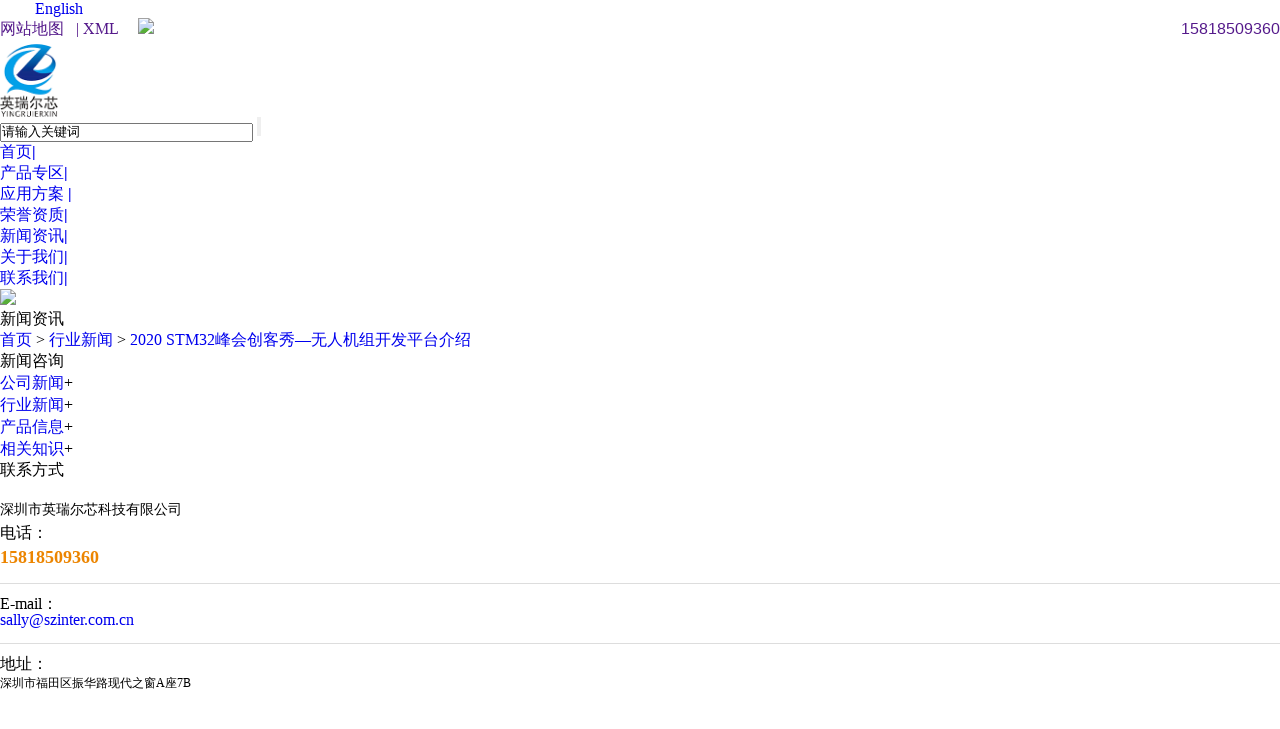

--- FILE ---
content_type: text/html; charset=utf-8
request_url: http://www.szinter.com.cn/news916554.html
body_size: 9121
content:
<!DOCTYPE html PUBLIC "-//W3C//pD XHTML 1.0 Transitional//EN" "http://www.w3.org/TR/xhtml1/pD/xhtml1-transitional.pd">
<html xmlns="http://www.w3.org/1999/xhtml">
<head>
	<meta http-equiv="Content-Type" content="text/html; charset=gb2312" />
	<meta name="Keywords" content="">
	<title>2020 STM32峰会创客秀—无人机组开发平台介绍 -- 深圳市英瑞尔芯科技有限公司</title>
	<link href="/template/NESTXyingrui/pc/lib/css/p_news.css" type="text/css" rel="stylesheet" />
	<link href="/template/NESTXyingrui/pc/lib/css/p_index.css" type="text/css" rel="stylesheet" />
	<link href="/template/NESTXyingrui/pc/lib/css/p_about.css" type="text/css" rel="stylesheet" />
	<script type="text/javascript" src="/template/NESTXyingrui/pc/lib/js/jquery1.42.min.js"></script>
<!-- sunetsh.com Baidu tongji analytics -->
<script>
var _hmt = _hmt || [];
(function() {
var hm = document.createElement("script");
hm.src = "https://hm.baidu.com/hm.js?d1f0c38767441f37e275187beadd2e95";
var s = document.getElementsByTagName("script")[0];
s.parentNode.insertBefore(hm, s);
})();
</script>
<script>
(function(){
    var bp = document.createElement('script');
    var curProtocol = window.location.protocol.split(':')[0];
    if (curProtocol === 'https') {
        bp.src = 'https://zz.bdstatic.com/linksubmit/push.js';
    }
    else {
        bp.src = 'http://push.zhanzhang.baidu.com/push.js';
    }
    var s = document.getElementsByTagName("script")[0];
    s.parentNode.insertBefore(bp, s);
})();
</script></head>

<body>
<div id="wrapper">
	<div class="head">
    <div class="nav">
    	<div class="topnav">
        <div class="top">
        <span style="padding: 5px 15px;"><img style="    height: 25px;
    padding: 0px 10px;" src="/template/NESTXyingrui/pc/images/en.png" alt=""><a href="http://www.hkzqic.com">English</a></span>
        <!-- <span style="padding: 5px 15px;"><a href="#">中文</a></span> -->
        </div>
        <div class="top1" style="color: #666;">
               <!--  <script type="text/javascript" src="http://webapi.gcwl365.com/msg/msgstat.ashx?shopid=14368"></script>  -->
               <a href="" >网站地图&nbsp;&nbsp;&nbsp;|</a>
               <a href="" style="margin-right: 15px;">XML</a>
               <a href="" ><img src="/template/NESTXyingrui/pc/images/dh_03.png"/ style="width: 26px;"></a>
               <span style="display: block;float: right;padding-top: 2px;"><a href="" style="font-size: 16px;font-family: Arial;">15818509360
</a></span>
            </div>
        </div>
        
    </div>
    <div class="clear"></div>
        <div class="topn">
        	<div class="logo"><img style="    height: 73px;
    position: relative;
    left: 0;
    top: 4px;"  src="/logo.png"alt="深圳市英瑞尔芯科技有限公司" title="深圳市英瑞尔芯科技有限公司"/></div>
            <div class="top_cr">


<form  name="formSeach" id="formSeach" action="/product.html" onsubmit="Seach()">
<input type="text" name="key" size="30" class="cpkey search_text" value="请输入关键词" />
<!-- <input type="radio" name="nest" value="1" checked="CHECKED" />
<input type="radio" name="nest" value="2" /> -->
<input type="submit" value="" class="button search_button" name="submit"/>
</form>
    </div>
        </div>
     </div>
  
        <div class="clear"></div>
        
         <div class="menu">
            <ul>
                <li><a href="/"  rel="nofollow">首页<b>|</b></a></li>
                     
                <li><a href="/product.html" rel="nofollow">产品专区<b>|</b></a></li>
                        
                <li><a href="/case.html" rel="nofollow">应用方案 <b>|</b></a></li>
                        
                <li><a href="/about24834.html" rel="nofollow">荣誉资质<b>|</b></a></li>
                 
                <li><a href="/news.html" rel="nofollow">新闻资讯<b>|</b></a></li>
                
                <li><a href="/about.html" rel="nofollow">关于我们<b>|</b></a></li>
                
                
                   
                <li><a href="/contact.html" rel="nofollow">联系我们<b>|</b></a></li>
            </ul>
	</div>    
	<!-- <div class="guan"><p>热搜关键词：STM32单片机MCU、STM8单片机MCU、富满一级代理商</p> -->





</div>
	<!----------------menu----------------------------------------->
	<div class="banner1">
		<img src="/template/NESTXyingrui/pc/images/xw1_02.jpg"/>

	</div>
	<!----------------bar----------------------------------------->
	<div class="center" style="min-height: 720px;
    padding-bottom: 60px;">
		<div class="cen">
			<div class="cen_top">
				<p>新闻资讯 </p>
				<p class="wz"><a href="/">首页</a> &gt; <a href="newstype17380.html">行业新闻</a> &gt; <a href="news916554.html">2020 STM32峰会创客秀—无人机组开发平台介绍</a></p>
			</div>
			<div class="news_list">
				<div class="pro">
					<div class="proclass">
						<p>新闻咨询</p>
						<ul>
							
							<li  style="margin-top:1px"><a href="/newstype17381.html" title="公司新闻">公司新闻</a><span class="jh">+</span></li>
							
							<li  style="margin-top:1px"><a href="/newstype17380.html" title="行业新闻">行业新闻</a><span class="jh">+</span></li>
							
							<li  style="margin-top:1px"><a href="/newstype17378.html" title="产品信息">产品信息</a><span class="jh">+</span></li>
							
							<li  style="margin-top:1px"><a href="/newstype17379.html" title="相关知识">相关知识</a><span class="jh">+</span></li>
							
						</ul>
					</div>
					<div class="con1">
						<p class="lx">联系方式</p>
						<div class="tit1">
							<ul>
								<p class="ti1" style="font-size: 14px;padding-top: 20px;">深圳市英瑞尔芯科技有限公司</p>
								<p style="line-height: 28px;">电话：</p>
								<h3 style="font-size: 18px;color: #ec8500;border-bottom: 1px solid #dddddd;padding-bottom: 15px;">15818509360</h3>
								<p style="line-height: 39px;">E-mail：</p>
								<p style="margin-top: -12px;
    border-bottom: 1px solid #dddddd;
    padding-bottom: 14px;"><a rel="nofollow" href="mailto:sally@szinter.com.cn" class="ti1">sally@szinter.com.cn</a></p>
								<p style="margin-top: 10px;">地址：</p>
								<p class="ti1" style="font-size: 12px">深圳市福田区振华路现代之窗A座7B</p>
							</ul>
						</div>
					</div>
				</div>
				<!----------------fenlei----------------------------------------->
				<div class="news_nr" style="margin-top: 30px">
					<div class="newctice" style="">
						<h1>2020 STM32峰会创客秀—无人机组开发平台介绍</h1>
					</div>
					<div class="show_time">
						发布时间：2023-02-18 15:34:00
						<p class="newsfrom">来源：http://www.szinter.com.cn/news916554.html</p>
						<div class="fengxiang">
							<div class="bdsharebuttonbox">
								<a href="#" class="bds_more" data-cmd="more"></a>
								<a href="#" class="bds_qzone" data-cmd="qzone" title="分享到QQ空间"></a>
								<a href="#" class="bds_tsina" data-cmd="tsina" title="分享到新浪微博"></a>
								<a href="#" class="bds_tqq" data-cmd="tqq" title="分享到腾讯微博"></a>
								<a href="#" class="bds_renren" data-cmd="renren" title="分享到人人网"></a>
								<a href="#" class="bds_weixin" data-cmd="weixin" title="分享到微信"></a>
							</div>
							<script>
                                window._bd_share_config={"common":{"bdSnsKey":{},"bdText":"","bdMini":"2","bdPic":"","bdStyle":"0","bdSize":"16"},"share":{}};with(document)0[(getElementsByTagName('head')[0]||body).appendChild(createElement('script')).src='http://bdimg.share.baidu.com/static/api/js/share.js?v=89860593.js?cdnversion='+~(-new Date()/36e5)];
							</script>
						</div>
					</div>

					<div class="clear"></div>
					<div class="xwshow_nr">
						<p style='font-family: 宋体, SimSun;  font-size: 16px; line-height: 1.85em; margin-bottom: 15px;'>请扫描下方二维码，微信登录ST中文网站，认真提交无人机组方案创意，你的方案将决定是否进入本次大赛复赛。</p>▲ 扫码或点击报名无人机组 <p style='font-family: 宋体, SimSun;  font-size: 16px; line-height: 1.85em; margin-bottom: 15px;'>STM32峰会创客秀无人机组将基于小马哥ST Fly四轴飞行器开发平台：</p><p style='font-family: 宋体, SimSun;  font-size: 16px; line-height: 1.85em; margin-bottom: 15px;'>开发平台</p><p style='font-family: 宋体, SimSun;  font-size: 16px; line-height: 1.85em; margin-bottom: 15px;'>小马哥 ST Fly 四轴飞行器开发平台（共20套平台，峰会创客秀价格：398元）</p><p style='font-family: 宋体, SimSun;  font-size: 16px; line-height: 1.85em; margin-bottom: 15px;'></p><p style='font-family: 宋体, SimSun;  font-size: 16px; line-height: 1.85em; margin-bottom: 15px;'>开发平台特点：</p><p style='font-family: 宋体, SimSun;  font-size: 16px; line-height: 1.85em; margin-bottom: 15px;'>ST Fly四轴飞行器开发平台是针对T32用户推出的一款可二次开发的四轴飞行器平台。</p><p style='font-family: 宋体, SimSun;  font-size: 16px; line-height: 1.85em; margin-bottom: 15px;'>该平台使用ST最新推出的ARMCortex M0+ 内核的G0系列MCU作为主控芯片，性价比高、低功耗表现也比较好。结合ST的一系列姿态、气压测高、激光测距等传感器，可以使该四轴达到较好的飞行性能。为了实现准确的定点，也增加了当前比较流行的光流传感器。为了方便学习与设计传感器数据滤波算法、数据融合算法以及飞控算法，增加了ESP8285配合上位机进行无线调参。这样可以使得我们在使用手柄遥控飞行的同时，使用无线把姿态等数据实时上传到PC端绘制成曲线，进而直观的观测算法的效果并优化。在当前硬件基础上，也可以通过二次开发实现自主飞行、定点巡航、多机协同等功能。在负载允许的情况下，也可以通过增加图传、GPS等模块来实现其他的功能。</p><p style='font-family: 宋体, SimSun;  font-size: 16px; line-height: 1.85em; margin-bottom: 15px;'></p><p style='font-family: 宋体, SimSun;  font-size: 16px; line-height: 1.85em; margin-bottom: 15px;'>硬件配置：</p><p style='font-family: 宋体, SimSun;  font-size: 16px; line-height: 1.85em; margin-bottom: 15px;'>主控MCU</p><p style='font-family: 宋体, SimSun;  font-size: 16px; line-height: 1.85em; margin-bottom: 15px;'>STM32G070C6</p><p style='font-family: 宋体, SimSun;  font-size: 16px; line-height: 1.85em; margin-bottom: 15px;'>3轴陀螺仪</p><p style='font-family: 宋体, SimSun;  font-size: 16px; line-height: 1.85em; margin-bottom: 15px;'>L6DSR</p><p style='font-family: 宋体, SimSun;  font-size: 16px; line-height: 1.85em; margin-bottom: 15px;'>3轴加速度计</p><p style='font-family: 宋体, SimSun;  font-size: 16px; line-height: 1.85em; margin-bottom: 15px;'>L6DSR</p><p style='font-family: 宋体, SimSun;  font-size: 16px; line-height: 1.85em; margin-bottom: 15px;'>3轴磁力计</p><p style='font-family: 宋体, SimSun;  font-size: 16px; line-height: 1.85em; margin-bottom: 15px;'>LIS2MDL</p><p style='font-family: 宋体, SimSun;  font-size: 16px; line-height: 1.85em; margin-bottom: 15px;'>气压计</p><p style='font-family: 宋体, SimSun;  font-size: 16px; line-height: 1.85em; margin-bottom: 15px;'>LPS22HB</p><p style='font-family: 宋体, SimSun;  font-size: 16px; line-height: 1.85em; margin-bottom: 15px;'>激光测距</p><p style='font-family: 宋体, SimSun;  font-size: 16px; line-height: 1.85em; margin-bottom: 15px;'>VL53L1X</p><p style='font-family: 宋体, SimSun;  font-size: 16px; line-height: 1.85em; margin-bottom: 15px;'>光流</p><p style='font-family: 宋体, SimSun;  font-size: 16px; line-height: 1.85em; margin-bottom: 15px;'>PMW3901</p><p style='font-family: 宋体, SimSun;  font-size: 16px; line-height: 1.85em; margin-bottom: 15px;'>2.4G通讯</p><p style='font-family: 宋体, SimSun;  font-size: 16px; line-height: 1.85em; margin-bottom: 15px;'>Si24R1+ESP8285</p><p style='font-family: 宋体, SimSun;  font-size: 16px; line-height: 1.85em; margin-bottom: 15px;'>电机驱动MOS</p><p style='font-family: 宋体, SimSun;  font-size: 16px; line-height: 1.85em; margin-bottom: 15px;'>STR2N2VH5</p><p style='font-family: 宋体, SimSun;  font-size: 16px; line-height: 1.85em; margin-bottom: 15px;'>电池</p><p style='font-family: 宋体, SimSun;  font-size: 16px; line-height: 1.85em; margin-bottom: 15px;'>3.7V锂电</p><p style='font-family: 宋体, SimSun;  font-size: 16px; line-height: 1.85em; margin-bottom: 15px;'>灯光</p><p style='font-family: 宋体, SimSun;  font-size: 16px; line-height: 1.85em; margin-bottom: 15px;'>可编程RGB全彩灯</p><p style='font-family: 宋体, SimSun;  font-size: 16px; line-height: 1.85em; margin-bottom: 15px;'>电机</p><p style='font-family: 宋体, SimSun;  font-size: 16px; line-height: 1.85em; margin-bottom: 15px;'>720空心杯直流有刷电机 50000转/min</p><p style='font-family: 宋体, SimSun;  font-size: 16px; line-height: 1.85em; margin-bottom: 15px;'>桨叶</p><p style='font-family: 宋体, SimSun;  font-size: 16px; line-height: 1.85em; margin-bottom: 15px;'>55mm正反转螺旋桨</p><p style='font-family: 宋体, SimSun;  font-size: 16px; line-height: 1.85em; margin-bottom: 15px;'></p><p style='font-family: 宋体, SimSun;  font-size: 16px; line-height: 1.85em; margin-bottom: 15px;'>基本功能：</p>有头/无头模式定高飞行定点悬停4D翻滚无线数据上传无线调参支持二次开发<p style='font-family: 宋体, SimSun;  font-size: 16px; line-height: 1.85em; margin-bottom: 15px;'>平台链接</p>STM32/STM8微控制器 | MCU单片机 | 意法半导体STM<p style='font-family: 宋体, SimSun;  font-size: 16px; line-height: 1.85em; margin-bottom: 15px;'></p>
					</div>
					<div class="tag">相关标签：</div>
					<div class="fy">
						<div>上一条：<a href="news916646.html">加盟金意厨橱柜要怎么做？</a></div><div>下一条：<a href="news916416.html">场效应管（MOS管）NPN型与PNP型的检测方法</a></div>
					</div>
					<div class="pronews">
						<h3>相关新闻</h3>
						<div class="comment_list">
							<ul>
								
								<li>
									<a rel="nofollow" href="/news958859.html">-&nbsp;科锐长期供货于ST和英飞凌，IDM厂车用元件市场需求有望提升</a>
									<a>2023-07-27</a>
								</li>

								
								<li>
									<a rel="nofollow" href="/news958735.html">-&nbsp;如何区分N沟道P沟道MOS管和NPN PNP三极管（转）</a>
									<a>2023-07-27</a>
								</li>

								
								<li>
									<a rel="nofollow" href="/news958696.html">-&nbsp;cpu、mpu(微处理器)，mcu(微控制器)</a>
									<a>2023-07-27</a>
								</li>

								
								<li>
									<a rel="nofollow" href="/news958676.html">-&nbsp;「正点原子NANO STM32开发板资料连载」第二章 实验硬件资源详解</a>
									<a>2023-07-26</a>
								</li>

								
							</ul>
						</div>
					</div>
					<div class="procp">
						<h3>相关产品</h3>
						<div class="pro_list">
							
							<div class="cn2">
								<h4><a rel="nofollow" href="/product893705.html" target=""><img src="/img.ashx?shopid=14368&file=202405161400055.png" alt="STM32H747XIH6" title="STM32H747XIH6" onload="imgZoomer(this,120,120)" width="120" height="120" border="0"/></a></h4>
								<p><a rel="nofollow" href="/product893705.html"  target="">STM32H747XIH6</a></p>
							</div>

							
							<div class="cn2">
								<h4><a rel="nofollow" href="/product893704.html" target=""><img src="/img.ashx?shopid=14368&file=202405161355195.png" alt=" STW4N150" title=" STW4N150" onload="imgZoomer(this,120,120)" width="120" height="120" border="0"/></a></h4>
								<p><a rel="nofollow" href="/product893704.html"  target=""> STW4N150</a></p>
							</div>

							
							<div class="cn2">
								<h4><a rel="nofollow" href="/product893703.html" target=""><img src="" alt="SCT018W65G3AG" title="SCT018W65G3AG" onload="imgZoomer(this,120,120)" width="120" height="120" border="0"/></a></h4>
								<p><a rel="nofollow" href="/product893703.html"  target="">SCT018W65G3AG</a></p>
							</div>

							
						</div>
					</div>

				</div>
				<div class="clear"></div>
			</div>

		</div>
		<div class="clear"></div>
	</div>

	<div id="foot">
    <div id="footer" class="footer hide">
        <div class="footer_one">
            <div class="container " style="">
                <div class="row ">
                    <div class="footer_tow">
                        <ul class="bottom_nav">
                            <li><a href="/chanpin/">产品专区</a>
                                <ul class="depth2">
                                    
                                    <li class="dpt_li_2"><a href="/pro1type70375.html" title='ST/意法半导体'>ST/意法半导体</a></li>
                                    
                                    <li class="dpt_li_2"><a href="/protype97718.html" title='TI/德州仪器'>TI/德州仪器</a></li>
                                    
                                    <li class="dpt_li_2"><a href="/protype97719.html" title='MPS/美国芯源'>MPS/美国芯源</a></li>
                                    
                                    <li class="dpt_li_2"><a href="/protype97720.html" title='holtek/合泰'>holtek/合泰</a></li>
                                    
                                    <li class="dpt_li_2"><a href="/protype97876.html" title='NXP/恩智浦'>NXP/恩智浦</a></li>
                                    
                                    <li class="dpt_li_2"><a href="/protype96652.html" title='Huwen上海互问'>Huwen上海互问</a></li>
                                    
                                    <li class="dpt_li_2"><a href="/protype97877.html" title='onsemi/安森美'>onsemi/安森美</a></li>
                                    
                                    <li class="dpt_li_2"><a href="/protype98015.html" title='POWER'>POWER</a></li>
                                    
                                    <li class="dpt_li_2"><a href="/pro1type100624.html" title='FM/富满微电子'>FM/富满微电子</a></li>
                                    
                                    <li class="dpt_li_2"><a href="/protype110274.html" title='Infineon/英飞凌'>Infineon/英飞凌</a></li>
                                    
                                    <li class="dpt_li_2"><a href="/protype110275.html" title='FUJI/富士电'>FUJI/富士电</a></li>
                                    
                                    <li class="dpt_li_2"><a href="/protype110276.html" title='汽车电子芯片'>汽车电子芯片</a></li>
                                    
                                    <li class="dpt_li_2"><a href="/protype111365.html" title='ADI/亚德诺'>ADI/亚德诺</a></li>
                                    
                                    <li class="dpt_li_2"><a href="/protype111366.html" title='ALLEGRO/美国埃戈罗'>ALLEGRO/美国埃戈罗</a></li>
                                    
                                    <li class="dpt_li_2"><a href="/protype111367.html" title='Intel/Altera'>Intel/Altera</a></li>
                                    
                                    <li class="dpt_li_2"><a href="/protype111368.html" title='Microchip（微芯）'>Microchip（微芯）</a></li>
                                    
                                    <li class="dpt_li_2"><a href="/protype111369.html" title='Silicon Labs（芯科）'>Silicon Labs（芯科）</a></li>
                                    
                                    <li class="dpt_li_2"><a href="/protype111493.html" title='CYPRESS(赛普拉斯)'>CYPRESS(赛普拉斯)</a></li>
                                    
                                    <li class="dpt_li_2"><a href="/protype111494.html" title='川土微'>川土微</a></li>
                                    
                                    <li class="dpt_li_2"><a href="/protype112373.html" title='Skyworks/思佳讯'>Skyworks/思佳讯</a></li>
                                    
                                    <li class="dpt_li_2"><a href="/protype112441.html" title='Vishay/威世'>Vishay/威世</a></li>
                                    
                                    <li class="dpt_li_2"><a href="/protype112442.html" title='Xilinx/赛灵思'>Xilinx/赛灵思</a></li>
                                    
                                    <li class="dpt_li_2"><a href="/protype112737.html" title='RENESAS/瑞萨'>RENESAS/瑞萨</a></li>
                                    
                                    <li class="dpt_li_2"><a href="/protype113299.html" title='Hisilicon/海思'>Hisilicon/海思</a></li>
                                    
                                    <li class="dpt_li_2"><a href="/protype113301.html" title='about other'>about other</a></li>
                                    
                                    <li class="dpt_li_2"><a href="/protype113302.html" title='Maxim/美信'>Maxim/美信</a></li>
                                    
                                    <li class="dpt_li_2"><a href="/protype113968.html" title='ESMT'>ESMT</a></li>
                                    
                                    <li class="dpt_li_2"><a href="/protype114130.html" title='GD/GigaDevice北京兆易创新'>GD/GigaDevice北京兆易创新</a></li>
                                    
                                    <li class="dpt_li_2"><a href="/protype115273.html" title='LATTICE（莱迪思）'>LATTICE（莱迪思）</a></li>
                                    
                                    <li class="dpt_li_2"><a href="/protype115659.html" title='NVIDIA（英伟达）'>NVIDIA（英伟达）</a></li>
                                    
                                    <li class="dpt_li_2"><a href="/protype116448.html" title='连接器-I-PEX'>连接器-I-PEX</a></li>
                                    
                                    <li class="dpt_li_2"><a href="/protype116483.html" title='REALTEK(瑞昱)'>REALTEK(瑞昱)</a></li>
                                    
                                    <li class="dpt_li_2"><a href="/protype117122.html" title='ARTERY/雅特力'>ARTERY/雅特力</a></li>
                                    
                                </ul>
                            </li>
                            <li><a href="/case.html">应用方案</a>
                                <ul class="depth2">
                                    <li class="dpt_li_2"><a href="/case.html">应用方案</a></li>

                                </ul>
                            </li>
                            <li><a href="/about.htmlabout5.html">合作客户</a>
                                <ul class="depth2">
                                    <li class="dpt_li_2"><a href="/about.htmlabout5.html">合作客户</a></li>

                                </ul>
                            </li>
                            <li><a href="/news">新闻资讯</a>
                                <ul class="depth2">
                                    
                                    <li  class="dpt_li_2" style="margin-top:1px"><a href="/newstype17381.html" title="公司新闻">公司新闻</a></li>
                                    
                                    <li  class="dpt_li_2" style="margin-top:1px"><a href="/newstype17380.html" title="行业新闻">行业新闻</a></li>
                                    
                                    <li  class="dpt_li_2" style="margin-top:1px"><a href="/newstype17378.html" title="产品信息">产品信息</a></li>
                                    
                                    <li  class="dpt_li_2" style="margin-top:1px"><a href="/newstype17379.html" title="相关知识">相关知识</a></li>
                                    
                                </ul>
                            </li>
                            <li><a href="/about.htmlabout2.html">关于我们</a>
                                <ul class="depth2">
                                    <li class="dpt_li_2"><a href="/about.html">企业概况</a></li>
                                    <li class="dpt_li_2"><a href="/about24834.html">荣誉资质</a></li>
                                </ul>
                            </li>
                        </ul>
                    </div>
                </div>
                <div class="foot_right">
                    <ul>
                        <li>
                            <p style="font-size: 36px;color: #fff;margin-top: 6px;">0755-88608349</p>
                        </li>
                        <li>
                        </li>
                        <li style="border-bottom: 2px solid #1a1a1a;
    height: 25px;">
                            <p style="font-size: 14px;
    margin-top: -13px;">邮箱&nbsp;:&nbsp;sally@szinter.com.cn</p>
                        </li>
                        <li style="padding-top: 15px;">
                            <p style="margin-left: 17px;">地址&nbsp;:&nbsp;深圳市福田区振华路现代之窗A座7B</p>
                        </li>
                    </ul>
                </div>
            </div>
            <div class="clear"></div>
            <div class="bq">
                <p>Copyright @深圳市英瑞尔芯科技有限公司  版权所有  网站服务商：<a href="http://www.ce365.cn"><img src="/template/NESTXyingrui/pc/images/gs.png"></a></p>
                <p>
                    
                    <br> 热门城市推广： &nbsp; <span class="cnzz">网站统计：</span><br>
                    <a href="https://beian.miit.gov.cn/" style="color: #fff;"></a>
                    <script type="text/javascript" src="http://webapi.gcwl365.com/cmode/"></script>
                    <script type="text/javascript" src="http://webapi.gcwl365.com/year/2018-08-15/"></script>
                </p>
            </div>
        </div>
    </div>
<!--<div class="copyright">-->
	<!---->
		<!--Copyright&copy; www.szinter.com.cn(<a rel="nofollow" title="复制链接" href="javascript:copyURL();" target="_parent">复制链接</a>)-->
        <!--<br />-->
        <!--联系人：刘小姐&nbsp;&nbsp;&nbsp;&nbsp;电话：15818509360&nbsp;&nbsp;&nbsp;&nbsp;地址：深圳市福田区振华路现代之窗A座7B<br />-->
        <!--<div class="cityspread">-->
                     <!--<strong>热门城市推广: </strong>-->
                        <!---->
            <!--</div>-->
<!---->

<!--</div>-->


</div>
<script>
    $(".proclass ul li").eq(0).addClass("ad");
    $(".proclass ul li").click(function () {
        $(this).addClass("ad").siblings().removeClass("ad");
    })
    var ff=window.location.href;

    if(ff.indexOf("supply")>-1){
        $(".menu ul li").eq(1).addClass("current");
    }
    if(ff.indexOf("buy")>-1){
        $(".menu ul li").eq(2).addClass("current");
    }
    if(ff=="http://xiangju3.ce365.cn/about.htmlabout5.html"){
        $(".menu ul li").eq(3).addClass("current");
    }
    if(ff.indexOf("news")>-1){
        $(".menu ul li").eq(4).addClass("current");
    }

    if(ff.indexOf("contact")>-1){
        $(".menu ul li").eq(6).addClass("current");
    }
</script>

     <script type="text/javascript" src="http://webapi.gcwl365.com/msg/message/messagesend.js?+Math.random()"
    id="SendMessageScript" cid="14368" mobile="15818509360" bcolor="#333"></script>

</div>
<script>
    $("#pages li").eq(1).addClass("love_dd");

    var a=$(".wz a:last").text();
    $(".title01").text(a);
    $("#pages li").click(function(){
        $(this).addClass("love_dd").siblings().removeClass("love_dd");
    })
</script>
</body>
</html>

--- FILE ---
content_type: text/css
request_url: http://webapi.gcwl365.com/msg/message/css/style.css?v=4.2
body_size: 2914
content:

body{
	position:relative;
	background:none;
	font-family: "微软雅黑";	
}

.message_ol{
    z-index:99999;
    line-height:normal;
}


iframe{
	position:relative;
	background:none;
}
body, h1, h2, h3, h4, h5, h6, hr, p, blockquote, dl, dt, dd, ul, ol, li, pre, code, form, fieldset, legend, button, input, select, textarea, th, td, span,b { 
	margin: 0; padding: 0; 
}
button{
	cursor: pointer;
}
.clear{
	clear:both;
}
.pleft{
	float:left;
}
.pright{
	float:right;
}
a{
	text-decoration: none;
}
li{
	list-style-type: none;
}
::-webkit-input-placeholder { /* WebKit browsers */
　　color:#666666;
	font-size: 14px;
	line-height: 26px;
	font-family: "微软雅黑"  !important;
}
:-moz-placeholder { /* Mozilla Firefox 4 to 18 */
　　color:#666666;
	font-size: 14px;
	font-family: "微软雅黑"  !important;
}
::-moz-placeholder { /* Mozilla Firefox 19+ */
　　color:#666666;
	font-size: 14px;
	font-family: "微软雅黑"  !important;
}
:-ms-input-placeholder { /* Internet Explorer 10+ */
　　color:#666666;
	font-size: 14px;
	font-family: "微软雅黑"  !important;
}
.message_ol *{
	-webkit-box-sizing: border-box;
    -moz-box-sizing: border-box;
    box-sizing: border-box;
    font-family: "微软雅黑"  !important;
    z-index:99998;
}
.message_ol img{
	max-width: 100%;
}
.message_olr_list{
	position: fixed;
	top:150px;
	right:4px;
	z-index:99999;
	width: 50px;
}
.message_olr_list ul li a{
	display: block;
	background: #3ea3ff;
	border-radius: 1px;
	width:50px;
	height: 50px;
	margin-bottom: 4px;
	text-align: center;
	color:#fff;
	transition: 0.2s;
	-moz-transition: 0.2s; /* Firefox 4 */
	-webkit-transition: 0.2s;/* Safari 和 Chrome */
	-o-transition: 0.2s; /* Opera */	
}
.message_olr_list ul li a img{
 width:32px;
 height:32px;
 display: initial;
}
.message_olr_list ul li a span{
	display: block;
	padding-top: 9px;
	text-align:center;
}
.message_olr_list ul li a p{
	display: block;
	font-size: 12px;
	padding: 1px 0 0 0;
	margin: 0;
}
.message_olr_list ul li a.act{
	background: #fff;
	color:#8a9199;
}
.message_olr_list ul li a .ol_img2{
	display: none;
}
.message_olr_list ul li a.act .ol_img1{
	display: none;
}
.message_olr_list ul li a.act .ol_img2{
	display: inline-block;
}

.oll_tel{
	position: fixed;
	top:150px;
	right:72px;
	background: #fff;
	border-top:4px solid #3ea3ff;
	width:270px;
	height:100px;
	box-shadow: 0px 0px 3px #888888;
	display: none;
}
.oll_tel:after {
    position: absolute;
    display: inline-block;
    top:28px;
	right:-5px;
    width: 0;
    height: 0px;
    content: '';
    border-style: solid;
    border-width: 6px;
    border-color: #fff #fff transparent transparent;
    transform: rotate(45deg);
    box-shadow: 1px -1px 1px #c3c3c3;
}
.oll_tel1{
	padding-top: 16px;
	color: #3ea3ff;
	padding-left: 16px;
	height:50px;
	overflow: hidden;
}
.oll_tel1 span{
	float: left;
}
.oll_tel1 span img{
	padding-top: 7px;
}
.oll_tel1 p{
	float: left;
	font-size: 24px;	
	padding-left: 8px;
}
.oll_tel2{
	padding-left: 16px;
	padding-top: 5px;
}
.oll_tel2 input{
	border-left:1px solid #d9d9d9;
	border-top:1px solid #d9d9d9;
	border-bottom:1px solid #d9d9d9;
	border-right:none;
	border-top-left-radius: 3px;
	border-bottom-left-radius: 3px;
	height: 30px;
	width: 168px;
	float:left;
	padding-left: 8px;
	line-height:26px
}
.oll_tel2 button{
	background: #3ea3ff;
	border-top-right-radius: 3px;
	border-bottom-right-radius: 3px;
	width:72px;
	height:30px;
	border: 0;
	color:#fff;
}
.oll_mes{
	position: fixed;
	top:150px;
	right:72px;
	background: #fff;
	border-top:4px solid #3ea3ff;
	width:250px;
	height:440px;
	box-shadow: 0px 0px 3px #888888;
	display: none;
}
.oll_mes:after {
    position: absolute;
    display: inline-block;
    top:77px;
	right:-5px;
    width: 0;
    height: 0px;
    content: '';
    border-style: solid;
    border-width: 6px;
    border-color: #fff #fff transparent transparent;
    transform: rotate(45deg);
    box-shadow: 1px -1px 1px #c3c3c3;
}
.oll_mes1{
	padding-left: 16px;
	padding-top: 12px;
	font-size: 16px;
	color:#333333;
}
.oll_mes2{
	padding: 10px 16px 0px;	
}
.oll_mes2 div{
	position: relative;
	overflow: hidden;
	margin-bottom: 12px;
}
.oll_mes2 textarea{
	border:1px solid #d9d9d9;
	border-radius: 5px;
	width:100%;
	padding:10px 14px;
	height:120px;
}
.oll_mes2 input{
	border:1px solid #d9d9d9;
	border-radius: 5px;
	width:100%;
	height:40px;
	line-height:26px;
	padding-left: 40px;
}
.oll_mes2 span{	
	position: absolute;
	margin-left: 12px;
    margin-top: 10px;
}
.oll_mes2 .oll_mes_tel{	
	position: absolute;
	margin-left: 12px;
    margin-top: 10px;
}
.oll_mes2 label{
	color:red;
	position: absolute;
	margin-left: -12px;
    margin-top: 11px;
}
.oll_mes2 button{
	color:#fff;
	font-size: 14px;
	text-align: center;
	background: #3ea3ff;
	height:40px;
	width:100%;
	border-radius: 5px;
	border: 0;
	
}
.oll_ewm{
	position: fixed;
	top:377px;
	right:72px;
	background: #fff;	
	width:140px;
	height:160px;
	box-shadow: 0px 0px 3px #888888;	
	padding: 8px;
	display: none;
}
.oll_ewm:after {
    position: absolute;
    display: inline-block;
    top:20px;
	right:-5px;
    width: 0;
    height: 0px;
    content: '';
    border-style: solid;
    border-width: 6px;
    border-color: #fff #fff transparent transparent;
    transform: rotate(45deg);
    box-shadow: 1px -1px 1px #c3c3c3;
}
.oll_ewm p{
	text-align: center;
	color:#666666;
	font-size: 12px;
	line-height: 20px;
}
.oll_xcx{
	position: fixed;
	top:315px;
	right:72px;
	background: #fff;	
	width:140px;
	height:160px;
	box-shadow: 0px 0px 3px #888888;	
	padding: 8px;
	display: none;
}
.oll_xcx:after {
    position: absolute;
    display: inline-block;
    top:20px;
	right:-5px;
    width: 0;
    height: 0px;
    content: '';
    border-style: solid;
    border-width: 6px;
    border-color: #fff #fff transparent transparent;
    transform: rotate(45deg);
    box-shadow: 1px -1px 1px #c3c3c3;
}
.oll_xcx p{
	text-align: center;
	color:#666666;
	font-size: 12px;
	margin-top: 5px
}

.oll_wechat{
	position: fixed;
	top:315px;
	right:72px;
	background: #fff;	
	width:140px;
	height:180px;
	box-shadow: 0px 0px 3px #888888;	
	padding: 8px;
	display: none;
}
.oll_wechat:after {
    position: absolute;
    display: inline-block;
    top:20px;
	right:-5px;
    width: 0;
    height: 0px;
    content: '';
    border-style: solid;
    border-width: 6px;
    border-color: #fff #fff transparent transparent;
    transform: rotate(45deg);
    box-shadow: 1px -1px 1px #c3c3c3;
}
.oll_wechat p{
	text-align: center;
	color:#666666;
	font-size: 12px;
	margin-top: 5px;
	line-height: 10px !important;
}


.commontc{
	
	height:282px;
	width:480px;
	left:50%;
	margin-left:-220px;	
    top: 240px;
	position: fixed;	
	z-index:99998;
	border-radius:3px;
	background: rgba(36, 38, 51, .8);
}
.commontc .clo{
	top:8px;
	right:8px;
	position:relative;
	z-index:9999;
}
.tcan{
	padding-top:186px;
	padding-left:36px;
}
.tcan a{
	color:#fff;
	border:1px solid #80d0fc;
	height:40px;
	line-height:38px;
	width:100px;
	text-align:center;
	float:left;
	border-radius:5px;
	margin-right:24px;
	background:#0098f7;
	transition: 0.2s;
	-moz-transition: 0.2s; /* Firefox 4 */
	-webkit-transition: 0.2s;/* Safari 和 Chrome */
	-o-transition: 0.2s; /* Opera */		
}
.tcan a.dhzx{
	width:120px;
}
.tcan a:hover{
	background:#fff;
	color:#2f3e57;
}
.ol_dhzx{
	background:url(../images/ol_dhzx.jpg) no-repeat;	
	height:240px;
	width:440px;
	left:50%;
	margin-left:-220px;	
    top: 240px;
	position: fixed;	
	z-index:99999;
	border-radius:3px;
	display: none;
}
.ol_dhzx .clo{
	top:8px;
	right:8px;
	position:relative;
	z-index:9999;
}
.ol_dhzx .ol_dhzxtel{
	font-size: 23px;
    color: #fff;
    padding: 35px 0 0 192px;
	height: 72px;
    overflow: hidden;
}
.ol_dhzxtxt{
	padding: 112px 18px 0 18px;
}
.ol_dhzxtxt input{
	border-left: 2px solid #d9d9d9;
	border-top: 2px solid #d9d9d9;
	border-bottom: 2px solid #d9d9d9;
	border-right:none;
	border-top-left-radius: 3px;
	border-bottom-left-radius: 3px;
	float:left;
	height:44px;
	width:70%;
	padding-left: 12px;
	line-height:26px;
}
.ol_dhzxtxt button{
	border-right: 2px solid #d9d9d9;
	border-top: 2px solid #d9d9d9;
	border-bottom: 2px solid #d9d9d9;
	border-left:none;
	border-top-right-radius: 3px;
	border-bottom-right-radius: 3px;
	background: #3ea3ff;
	float:left;
	color:#fff;
	height:44px;
	width:30%;
	text-align: center;
	line-height: 40px;
	font-size:16px;
}
.ol_zxly{
	background: #fff;
	height:285px;
	width:480px;
	left:50%;
	margin-left:-240px;	
    top: 240px;
	position: fixed;	
	z-index:99999;
	border-radius:5px;
	display: none;
}



.ol_zxly_left {
    float: left;
    margin-top: 24px;
    margin-left: 5px;
	text-align: center;
}

    .ol_zxly_left img {
        width: 115px;
		height:237px;
    }

	.ol_zxly_left p{ line-height: 20px;}
    .ol_zxly_left .p1 {
        
        margin-top: -48px;
        color: rgba(36, 38, 51, .8);
        font-size: 14px;
    }

    .ol_zxly_left .p2 {
       
        width: 132px;
        /* margin-top: 10px; */
        color: rgba(36, 38, 51, .8);
        font-size: 16px;
       
    }

	.ol_zxly_left .p3 {
       
         margin-top: -28px;
        color: rgba(36, 38, 51, .8);
        font-size: 14px;
       
    }

.ol_zxly_right {
    margin-right: 30px;
    float: right;
    width: 290px;
}


.ol_zxlytit{
	/*background: #3ea3ff; */
	height:40px;
	width:100%;
	line-height: 32px;
	color:#fff;
	padding:0 15px;
	border-top-left-radius:5px;
	border-top-right-radius:5px;
	font-size: 20px;
}
.ol_zxly .clo{
	top:8px;
	right:8px;
	position:relative;
	z-index:9999;
}
.ol_dhzxcot{
	
	/*padding: 17px 15px 0px;	 */
	
}
.ol_dhzxcot div{
	position: relative;
	overflow: hidden;
	margin-bottom: 12px;
}
.ol_dhzxcot textarea{
	border:1px solid #d9d9d9;
	border-radius: 5px;
	width:95%;
	padding:5px 5px;
	height:50px;
	background: white !important;
}
.ol_dhzxcot input{
	border:1px solid #d9d9d9;
	border-radius: 5px;
	width:90%;
	height:32px;
	padding-left: 10px;
	line-height:26px !important;
	background: white !important;
}
.ol_dhzxcot_l{
	float:left;
	width:48%;
}
.ol_dhzxcot_r{
	float:right;
	width:48%;
}
.ol_dhzxcot span{	
	position: absolute;
	margin-left: 12px;
    margin-top: 10px;
}
.ol_dhzxcot .oll_mes_tel{	
	position: absolute;
	margin-left: 12px;
    margin-top: 10px;
}
.ol_dhzxcot label{
	color:red;
	position: absolute;
	margin-left: -12px;
    margin-top: 9px;
}
.ol_dhzxcot button{
	color:#fff;
	font-size: 14px;
	text-align: center;
	background: #3ea3ff;
	height:40px;
	width:100%;
	border-radius: 5px;
	border: 0;
	margin-top: 0px;
}
@media(max-width: 767px) {	
	.message_olr_list{		
		top:100px;
		right:4px;
	}
	.message_olr_list ul li a{		
		width:36px;
		height: 36px;		
	}
	.message_olr_list ul li a span{
		display: block;
		padding-top: 0px;
	}
	.message_olr_list ul li a span img{
		width:35px;
		height:35px;
	}
	.message_olr_list ul li a p{
		display: none !important;
		font-size: 12px;
		padding: 1px 0 0 0;
		margin: 0;
	}
	.oll_tel{		
		top:100px;
		right:49px;		
	}
	.oll_tel:after {	  
	    top:10px;
		right:-5px;	   
	}
	.oll_mes{		
		top:30px;
		right:49px;		
	}
	.oll_mes:after {	  
	    top:120px;
		right:-5px;	  
	}
	.oll_ewm{		
		top:226px;
		right:49px;		
	}
	.oll_ewm:after {	    
	    top:10px;
		right:-5px;	   
	}
	.oll_xcx{		
		top:226px;
		right:49px;		
	}
	.oll_xcx:after {	    
	    top:10px;
		right:-5px;	   
	}
	.oll_wechat{		
		top:226px;
		right:49px;		
	}
	.oll_wechat:after {	    
	    top:10px;
		right:-5px;	   
	}
	.commontc{		
		width: 280px;
		
		height: 400px;
		top: 100px;
		background-size:100% 100%;
		left:50%;
		margin-left:-140px;	
		
		box-sizing: border-box;
	}
	.tcan{
		padding-top:123px;
		padding-left:11px;
	}
	.tcan a{		
		height:34px;
		line-height: 32px;
		width:75px;		
		font-size:12px;
		margin-right:12px;
	}
	.tcan a.dhzx{
		width:102px;
	}
	.ol_dhzx{		
		height:164px;
		width:300px;
		background-size:100% 100%;
		left:50%;
		margin-left:-150px;		   
		display: none;
	}	
	.ol_dhzx .ol_dhzxtel{
		font-size: 15px;
    	padding: 24px 0 0 129px;
		height: 47px;
		overflow: hidden;
	}
	.ol_dhzxtxt{
		padding: 76px 12px 0 12px;
	}
	.ol_dhzxtxt input{	
		height:34px;		
	}
	.ol_dhzxtxt button{		
		height:34px;			
		line-height: 30px;	
		font-size: 12px;	
	}
	.ol_zxly{		
		height:392px;
		width:300px;
		left:50%;
		margin-left:-150px;	
	    top: 13%;
		position: fixed;		
	}
	.ol_zxlytit{
		/*background: #3ea3ff;*/
		height:40px;
		width:100%;
		line-height: 40px;
		color:#fff;
		padding:0 15px;
		border-top-left-radius:5px;
		border-top-right-radius:5px;
	}
	.ol_dhzxcot{
		padding: 0px 20px 0px;	
		
		
	}
	.ol_dhzxcot div{
		position: relative;
		overflow: hidden;
		margin-bottom: 12px;
	}
	.ol_dhzxcot textarea{
		border:1px solid #d9d9d9;
		border-radius: 5px;
		width:95%;
		padding:5px 5px;
		height:70px;
	}
	.ol_dhzxcot input{
		border:1px solid #d9d9d9;
		border-radius: 5px;
		width:95%;
		height:32px;
		padding-left: 10px;
		box-sizing: border-box;
	}
	.ol_dhzxcot_l{
		float:left;
		width:100%;
	}
	.ol_dhzxcot_r{
		float:left;
		width:100%;
	}
	.ol_dhzxcot span{	
		position: absolute;
		margin-left: 12px;
	    margin-top: 10px;
	}
	.ol_dhzxcot .oll_mes_tel{	
		position: absolute;
		margin-left: 12px;
	    margin-top: 12px;
	}
	.ol_dhzxcot label{
		color:red;
		position: absolute;
		margin-left: -12px;
	    margin-top: 9px;
	}
	.ol_dhzxcot button{
		color:#fff;
		font-size: 14px;
		text-align: center;
		background: #3ea3ff;
		height:40px;
		width:100%;
		border-radius: 5px;
		border: 0;
		margin-top: 0px;
	}
}

/*弹窗*/
.ol_prompt{
	background:#fff;	
	height:230px;
	width:400px;
	left:50%;
	margin-left:-200px;	
    top: 255px;
	position: fixed;	
	z-index:99999;
	border-radius:5px;
	box-shadow: 0px 0px 5px #888888;
	display: none;
}
.ol_prompt_top{
	height:180px;
	text-align: center;
	padding-top: 24px;
	border-top-left-radius:5px;
	border-top-right-radius:5px;
}
.ol_prompt_top img{
	display: inline-block;
}
.ol_prompt_top h3{
	font-size: 24px;
	color:#4c4c4c;
	padding-top: 10px;
	font-weight: bold;
}
.ol_prompt_top h4{
	font-size: 18px;
	color:#999999;
	padding-top: 6px;
	font-weight: 500;
}
.ol_prompt_bot{
	
}
.ol_prompt_bot button{
	height:50px;
	line-height: 50px;
	width:100%;
	background: #3ea3ff;
	border:0;
	border-bottom-left-radius:5px;
	border-bottom-right-radius:5px;
	color:#fff;
	font-size: 16px;
}
@media(max-width: 767px) {
	.ol_prompt{
		width:320px;
		margin-left:-160px;	
		top: 200px;
	}
}
